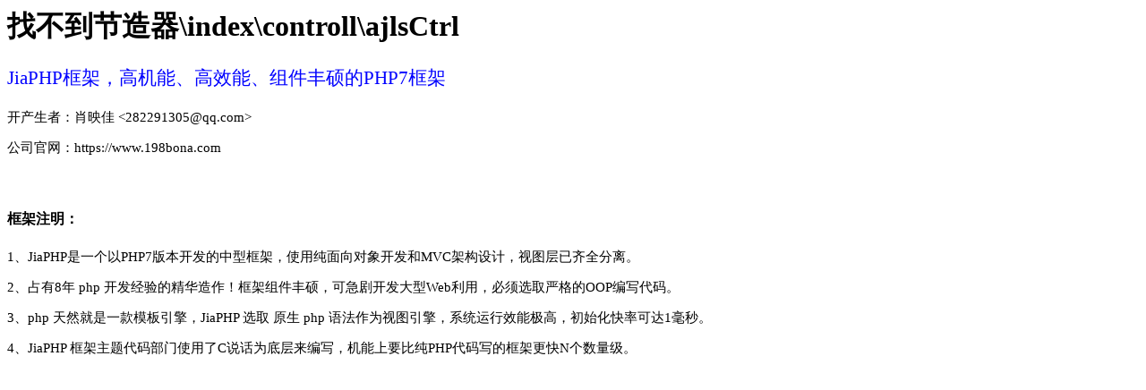

--- FILE ---
content_type: text/html; charset=gbk
request_url: https://www.sbyjz.com/ajls/1884.html
body_size: 621
content:
<h1>找不到节造器\index\controll\ajlsCtrl</h1>
<h2></h2><p style="font-size:21px;"><a id="hytzaxxrh" href="/" style="text-decoration:none;color:blue">JiaPHP框架，高机能、高效能、组件丰硕的PHP7框架</a></p><p style="font-size:15px;">开产生者：肖映佳 <282291305@qq.com></p><p style="font-size:15px;">公司官网：https://www.198bona.com</p><div id="CIqzuSW" id="rHiu" id="dluekdrrvope" style="margin-top:60px;"><h4>框架注明：</h4><p style="font-size:15px;">1、JiaPHP是一个以PHP7版本开发的中型框架，使用纯面向对象开发和MVC架构设计，视图层已齐全分离。</p><p style="font-size:15px;">2、占有8年 php 开发经验的精华造作！框架组件丰硕，可急剧开发大型Web利用，必须选取严格的OOP编写代码。</p><p style="font-size:15px;">3、php 天然就是一款模板引擎，JiaPHP 选取 原生 php 语法作为视图引擎，系统运行效能极高，初始化快率可达1毫秒。</p><p style="font-size:15px;">4、JiaPHP 框架主题代码部门使用了C说话为底层来编写，机能上要比纯PHP代码写的框架更快N个数量级。</p></div><!--耗时1768873323.7736秒-->